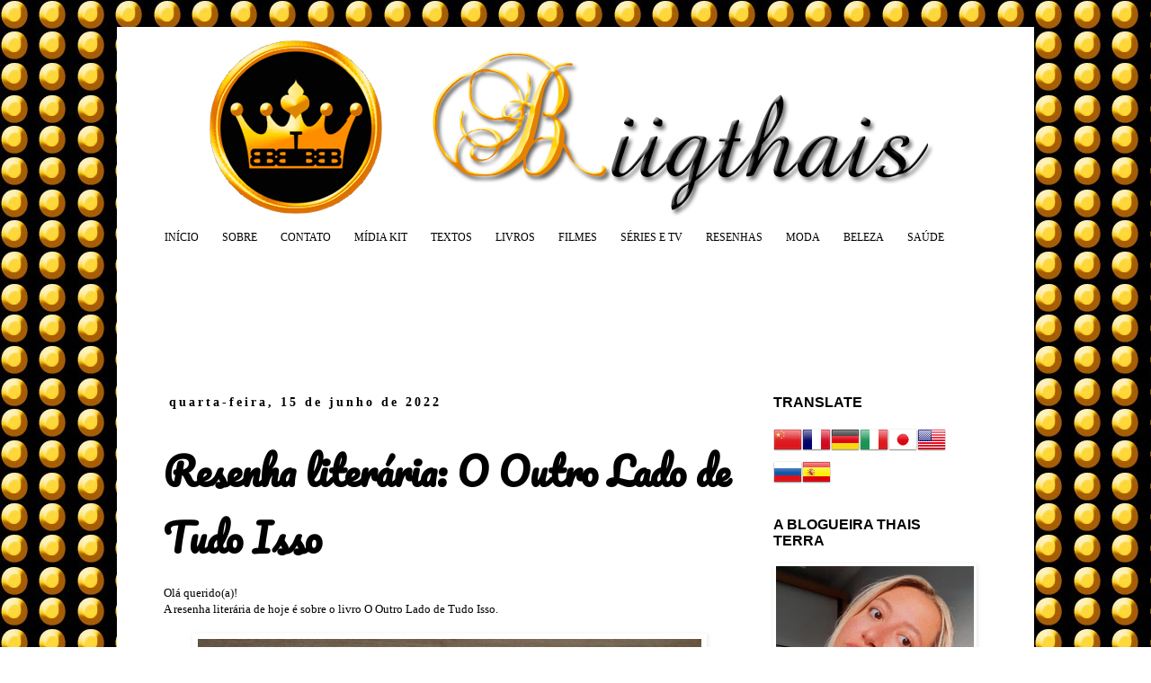

--- FILE ---
content_type: text/html; charset=UTF-8
request_url: https://www.biigthais.com/b/stats?style=BLACK_TRANSPARENT&timeRange=ALL_TIME&token=APq4FmAxlmYwhhP3Zfx42_p1FjBrcPwlo6HL6dpPkcur0gbfVpNvudmy8sQHH8LX0aYN9Md3TsTBAjCkO5UNt6ipvjBdvp8cIw
body_size: 42
content:
{"total":2153107,"sparklineOptions":{"backgroundColor":{"fillOpacity":0.1,"fill":"#000000"},"series":[{"areaOpacity":0.3,"color":"#202020"}]},"sparklineData":[[0,13],[1,12],[2,13],[3,10],[4,100],[5,8],[6,6],[7,7],[8,14],[9,5],[10,22],[11,26],[12,5],[13,6],[14,30],[15,32],[16,10],[17,15],[18,19],[19,42],[20,23],[21,18],[22,29],[23,39],[24,42],[25,27],[26,17],[27,21],[28,21],[29,4]],"nextTickMs":112500}

--- FILE ---
content_type: text/html; charset=utf-8
request_url: https://www.google.com/recaptcha/api2/aframe
body_size: 265
content:
<!DOCTYPE HTML><html><head><meta http-equiv="content-type" content="text/html; charset=UTF-8"></head><body><script nonce="cCn2-zsIoGS4q03qrogTAg">/** Anti-fraud and anti-abuse applications only. See google.com/recaptcha */ try{var clients={'sodar':'https://pagead2.googlesyndication.com/pagead/sodar?'};window.addEventListener("message",function(a){try{if(a.source===window.parent){var b=JSON.parse(a.data);var c=clients[b['id']];if(c){var d=document.createElement('img');d.src=c+b['params']+'&rc='+(localStorage.getItem("rc::a")?sessionStorage.getItem("rc::b"):"");window.document.body.appendChild(d);sessionStorage.setItem("rc::e",parseInt(sessionStorage.getItem("rc::e")||0)+1);localStorage.setItem("rc::h",'1768790226974');}}}catch(b){}});window.parent.postMessage("_grecaptcha_ready", "*");}catch(b){}</script></body></html>